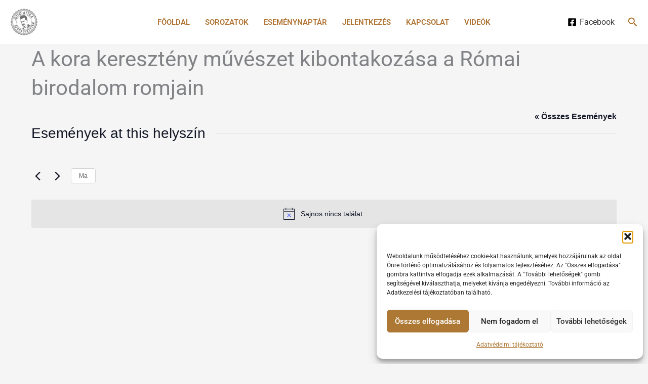

--- FILE ---
content_type: text/css
request_url: https://jasze.hu/wp-content/uploads/elementor/css/post-849.css?ver=1769142454
body_size: 794
content:
.elementor-849 .elementor-element.elementor-element-5266503:not(.elementor-motion-effects-element-type-background), .elementor-849 .elementor-element.elementor-element-5266503 > .elementor-motion-effects-container > .elementor-motion-effects-layer{background-color:var( --e-global-color-ebe6408 );}.elementor-849 .elementor-element.elementor-element-5266503{transition:background 0.3s, border 0.3s, border-radius 0.3s, box-shadow 0.3s;margin-top:100px;margin-bottom:0px;}.elementor-849 .elementor-element.elementor-element-5266503 > .elementor-background-overlay{transition:background 0.3s, border-radius 0.3s, opacity 0.3s;}.elementor-849 .elementor-element.elementor-element-2b14154 > .elementor-widget-wrap > .elementor-widget:not(.elementor-widget__width-auto):not(.elementor-widget__width-initial):not(:last-child):not(.elementor-absolute){margin-block-end:0px;}.elementor-widget-heading .elementor-heading-title{font-family:var( --e-global-typography-primary-font-family ), Sans-serif;font-weight:var( --e-global-typography-primary-font-weight );}.elementor-849 .elementor-element.elementor-element-505a82e > .elementor-widget-container{padding:26px 0px 2px 0px;}.elementor-849 .elementor-element.elementor-element-505a82e{text-align:center;}.elementor-849 .elementor-element.elementor-element-505a82e .elementor-heading-title{font-family:"Roboto", Sans-serif;font-weight:500;text-transform:uppercase;letter-spacing:1px;color:var( --e-global-color-astglobalcolor5 );}.elementor-widget-divider .elementor-divider__text{font-family:var( --e-global-typography-secondary-font-family ), Sans-serif;font-weight:var( --e-global-typography-secondary-font-weight );}.elementor-849 .elementor-element.elementor-element-1b9d4cf{--divider-border-style:solid;--divider-color:var( --e-global-color-primary );--divider-border-width:2px;}.elementor-849 .elementor-element.elementor-element-1b9d4cf > .elementor-widget-container{padding:0px 0px 20px 0px;}.elementor-849 .elementor-element.elementor-element-1b9d4cf .elementor-divider-separator{width:40px;margin:0 auto;margin-center:0;}.elementor-849 .elementor-element.elementor-element-1b9d4cf .elementor-divider{text-align:center;padding-block-start:5px;padding-block-end:5px;}.elementor-849 .elementor-element.elementor-element-856b2ca{margin-top:14px;margin-bottom:0px;}.elementor-849 .elementor-element.elementor-element-c84dc8c{text-align:center;}.elementor-849 .elementor-element.elementor-element-c84dc8c .elementor-heading-title{font-family:"Roboto", Sans-serif;font-size:1.4em;font-weight:300;letter-spacing:2px;color:var( --e-global-color-astglobalcolor4 );}.elementor-widget-text-editor{font-family:var( --e-global-typography-text-font-family ), Sans-serif;font-weight:var( --e-global-typography-text-font-weight );}.elementor-849 .elementor-element.elementor-element-897cbc1{text-align:center;color:var( --e-global-color-astglobalcolor6 );}.elementor-849 .elementor-element.elementor-element-a10e616{text-align:center;}.elementor-849 .elementor-element.elementor-element-a10e616 .elementor-heading-title{font-family:"Roboto", Sans-serif;font-size:1.4em;font-weight:300;letter-spacing:2px;color:var( --e-global-color-astglobalcolor4 );}.elementor-849 .elementor-element.elementor-element-940a420{text-align:center;color:var( --e-global-color-astglobalcolor6 );}.elementor-849 .elementor-element.elementor-element-5902709 > .elementor-container > .elementor-column > .elementor-widget-wrap{align-content:center;align-items:center;}.elementor-849 .elementor-element.elementor-element-b7a513c{text-align:end;}.elementor-widget-image .widget-image-caption{font-family:var( --e-global-typography-text-font-family ), Sans-serif;font-weight:var( --e-global-typography-text-font-weight );}.elementor-849 .elementor-element.elementor-element-e76d093{text-align:start;}.elementor-849 .elementor-element.elementor-element-e76d093 img{max-width:60%;}.elementor-849 .elementor-element.elementor-element-bc6f540 > .elementor-container > .elementor-column > .elementor-widget-wrap{align-content:center;align-items:center;}.elementor-849 .elementor-element.elementor-element-bc6f540:not(.elementor-motion-effects-element-type-background), .elementor-849 .elementor-element.elementor-element-bc6f540 > .elementor-motion-effects-container > .elementor-motion-effects-layer{background-color:var( --e-global-color-primary );}.elementor-849 .elementor-element.elementor-element-bc6f540{transition:background 0.3s, border 0.3s, border-radius 0.3s, box-shadow 0.3s;padding:10px 0px 10px 0px;}.elementor-849 .elementor-element.elementor-element-bc6f540 > .elementor-background-overlay{transition:background 0.3s, border-radius 0.3s, opacity 0.3s;}.elementor-849 .elementor-element.elementor-element-4cc2574 > .elementor-element-populated{border-style:dotted;border-width:0px 1px 0px 0px;border-color:var( --e-global-color-astglobalcolor4 );}.elementor-849 .elementor-element.elementor-element-b2983ce > .elementor-widget-container{padding:0px 0px 0px 0px;}.elementor-849 .elementor-element.elementor-element-b2983ce{text-align:center;}.elementor-849 .elementor-element.elementor-element-b2983ce .elementor-heading-title{font-family:"Roboto", Sans-serif;font-weight:300;color:var( --e-global-color-astglobalcolor4 );}.elementor-849 .elementor-element.elementor-element-a4afb1d > .elementor-widget-container{padding:0px 0px 0px 0px;}.elementor-849 .elementor-element.elementor-element-a4afb1d{text-align:center;}.elementor-849 .elementor-element.elementor-element-a4afb1d .elementor-heading-title{font-family:"Roboto", Sans-serif;font-weight:300;color:var( --e-global-color-astglobalcolor4 );}@media(max-width:767px){.elementor-849 .elementor-element.elementor-element-b7a513c{text-align:center;}.elementor-849 .elementor-element.elementor-element-e76d093 img{max-width:100%;}}@media(min-width:768px){.elementor-849 .elementor-element.elementor-element-6e4170c{width:50%;}.elementor-849 .elementor-element.elementor-element-5818153{width:50%;}.elementor-849 .elementor-element.elementor-element-a43c75e{width:27.018%;}.elementor-849 .elementor-element.elementor-element-1626ac1{width:72.982%;}}